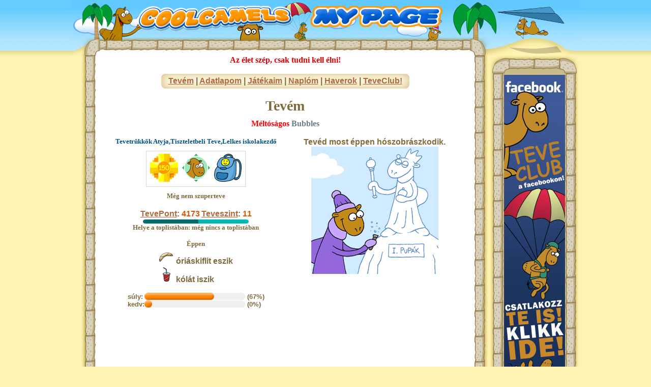

--- FILE ---
content_type: text/html; charset=iso-8859-2
request_url: https://teveclub.hu/mypage.pet?un=43176
body_size: 6529
content:
	
		
	


<html xmlns="http://www.w3.org/1999/xhtml" xml:lang="en" lang="en">
<head>
<title>TeveClub! - Az én oldalam -  Tevém</title>
<meta http-equiv="Content-Type" content="text/html; charset=iso-8859-2" />
<META HTTP-EQUIV="CACHE-CONTROL" CONTENT="NO-CACHE" />
<META HTTP-EQUIV="PRAGMA" CONTENT="NO-CACHE" />
<META NAME="GOOGLEBOT" CONTENT="NOARCHIVE" />
<META NAME="ROBOTS" CONTENT="ALL" />
<link href="/includes/ttc.css" rel="stylesheet" type="text/css">
</head>


<body marginheight=0 topmargin=0 leftmargin=0 marginwidth=0 bgcolor="#FFF3B1">



<table width=100% cellpadding=0 cellspacing=0 border=0>
 <Tr>
  <td background="/img_des/mypage/mypage_head_bg.gif" style="text-align:center"><img src="/img_des/mypage/mypage_head.jpg"></td>
 </tr>
 <tr>
</table>




<Center>

<table cellpadding=0 cellspacing=0 border=0 width=1000>
 <Tr>
  <td background="/img_des/aloldal_mid_left_bg.jpg" width=49>&nbsp;</td>
  <td bgcolor=#FFFFFF width=743 valign=top class=n><center>
<!-- start slave -->
<div id="adoceanhuzcgjnsmffp"></div>
<script type="text/javascript">
/* (c)AdOcean 2003-2023, Mediaworks_hu.teveclub.Teveclub_desktop.Teveclub_desktop_ros_leaderboard_1 */
ado.slave('adoceanhuzcgjnsmffp', {myMaster: 'XGdVGKA9nS9ABmo4MVTiVFuPza7DRScm7cgVpIUT03..C7' });
</script>
<!--  end slave  -->




	<Center>

<p class=falcim>Az élet szép, csak tudni kell élni!</p>

      <div style="padding:8px 0px 8px 0px">

	<Table cellpadding=0 cellspacing=0 border=0>

	 <Tr>
 	  <td><img src="/img_des/mypage/menu_left.gif"></td>
	  <Td background="/img_des/mypage/menu_bg.gif">
<a href="/mypage.pet?un=43176&menu=main">Tevém</a> | 
<a href="/mypage.pet?un=43176&menu=myuser">Adatlapom</a> |
<a href="/mypage.pet?un=43176&menu=mygames">Játékaim</a> |
<a href="/mypage.pet?un=43176&menu=myblog">Naplóm</a> |
<a href="/mypage.pet?un=43176&menu=myfriends">Haverok</a> |
<a href="http://teveclub.hu">TeveClub!</a>
	  </td>
 	  <td><img src="/img_des/mypage/menu_right.gif"></td>
	 
	 </tr>
	</table>
      </div>
	</center>



<!-- Check error -->

<!-- Van teve: -->

	
		
<!-- ezkell: -->
<p class=ph>Tevém</p>

<p class=kiem_outfloat><span class="rank">Méltóságos</span>&nbsp;Bubbles</p>


<Table width=95% border=0>
 <tr>
  <td valign=top class=n>
	<Center>










        <span class="titulus">Tevetrükkök Atyja,Tiszteletbeli Teve,Lelkes iskolakezdő</span>
        <Table cellpadding=0 cellspacing=0 border=0 style="background-color:#FFFFFF;border:1px solid #d9d6cC;padding:5px;margin:10px;"><tr><td>
        
                <a href="/help_awards.pet"><img src="/images/titulus/small_trick_3.gif" border="0" hspace="2"/></a>
        
                <a href="/help_awards.pet"><img src="/images/titulus/small_kor_1.gif" border="0" hspace="2"/></a>
        
                <a href="/help_awards.pet"><img src="/images/titulus/small_school.gif" border="0" hspace="2"/></a>
        
        </td></tr></table>




Még nem szuperteve<Br>

<BR>

<Table cellpadding=1 cellspacing=1 border=0>
 <Tr>
  <Td>
 <A href=help_tp.pet>TevePont</a>: <span class=kiem>4173</span>
  </td>
  <Td>
 <A href=help_tp.pet>Teveszint</a>: <span class=kiem>11<br /></span>
  </td>
 </tr>
</table>
 <table awidth="295" border="0" cellpadding="0" cellspacing="0">
  <tr>
    <td><img src=/images/progress_start.gif></td>
    <td bgcolor="#006D69" width="104"><img src=/images/ws.gif height=8></td>
    <td bgcolor="#00BBB4" width="94"><img src=/images/ws.gif height=5></td>
    <td><img src=/images/progress_end.gif></td>
  </tr>
 </table>

Helye a toplistában:
 még nincs a toplistában

<br />
<br />

	Éppen
        <TABLE BORDER="0" CELLPADDING="1" CELLSPACING="0">
        <TR><TD>
	<IMG BORDER="0" SRC="/images/farm/kaja/3.gif" WIDTH="30" HEIGHT="30" >
	 óriáskiflit eszik
	</TD>
	</tr>
	<tr>
        <TD>
	<IMG BORDER="0" SRC="/images/farm/pia/1.gif" WIDTH="30" HEIGHT="30">
	 kólát iszik
	</TD>
        </TABLE>

<br />

<!-- kedv suly -->
<table cellpadding=0 cellspacing=0 border=0 class=n>
<tr>
 <td>súly:</td>
 <Td>
        <table cellpadding=0 cellspacing=0 border=0 background="/img_des/sulykedv_bg.gif" width=198><Tr>
        <td width=7><img src="/img_des/sulykedv_start.gif"></td>
        <td width=191><img src="/img_des/sulykedv_mid.gif" width="123" height="14" /><img src="/img_des/sulykedv_end.gif"/></td>
        </tr>
        </table>
 </td>
 <td>&nbsp;
 </td>
 <td>
        (67%)
 </tr>
<tr>
 <td>kedv:</td>
 <Td>
        <table cellpadding=0 cellspacing=0 border=0 background="/img_des/sulykedv_bg.gif" width=198><Tr>
        <td width=7><img src="/img_des/sulykedv_start.gif"></td>
        <td width=191><img src="/img_des/sulykedv_mid.gif" width="1" height="14" /><img src="/img_des/sulykedv_end.gif"/></td>
        </tr>
        </table>
 </td>
 <td>&nbsp;
 </td>
 <td>

        (0%)
 </tr>
</table>











	</td><Td width=50% valign=top>
	<Center>




<!-- trukk -->

<div style="padding:0px; margin:0px">
Tevéd most éppen            hószobrászkodik.
<Br>

        <IMG SRC="/images/farm/truk/tr258_0a.gif" border=0 width=250 height=250>


</div>



<!-- hazastars - csak ha van! -->











	</td>
	</tr>
	</table>

	





  <td background="/img_des//aloldal_mid_right_bg.jpg" width=30 class=n>&nbsp;
  </td>
  <td rowspan=2 width=178 valign=top>
        <table cellpadding=0 cellspacing=0 border=0><Tr><Td><img src="/img_des/rb_top.gif"></td></tr>
        <td background="/img_des/banner_bg_temporary.gif"><center><img src="/img_des/ws.gif" height=3><Br><a href="http://www.facebook.com/pages/teveclubhu/122912875395" target="_blank"><img src="http://www.teveclub.hu/images/ad/facebook_banner_allo.jpg" alt="TeveClub a facebookon" width="120" height="600" border="0" /></a><Br><img
src="/img_des/ws.gif" height=3></td></tr><tr><Td colspan=3><img src="/img_des/rb_bottom.gif"></td></tr></table>
  </td>
 </tr>
 <tr>
  <td colspan=3 valign=top>
        <img src="/img_des/aloldal_bottom.jpg">
 </tr>
</table>



<font size=+1>&#169;</font>  <a href="http://www.napfolt.hu" target="_blank" style="text-decoration:none">Napfolt Kft.</a>
  - <a href="/banner.pet">Médiaajánlat</a>

<br><br>





<!-- Google tag (gtag.js) -->
<script async src="https://www.googletagmanager.com/gtag/js?id=G-GCBXTPF4PY"></script>
<script>
  window.dataLayer = window.dataLayer || [];
  function gtag(){dataLayer.push(arguments);}
  gtag('js', new Date());

  gtag('config', 'G-GCBXTPF4PY');
</script>


</center>


</body>
</html>


<div style="position:absolute; width:400px; text-align:center">

        
        

</div>



--- FILE ---
content_type: text/css
request_url: https://teveclub.hu/includes/ttc.css
body_size: 11188
content:
select {font-family: Verdana, Arial, Helvetica, sans-serif;font-size: xx-small;color: #80693A;}

.logstyle {border:1px solid #80693A; background: #FFFFFF; padding: 0px; font-family: Comic Sans MS,helvetica,sans-serif; font-size:10px; color: #80693A}

td {font-family:  Comic Sans MS,helvetica,sans-serif; color: #80693A; font-size: x-small; font-weight:bold; atext-align: center;}

body {
	font-family: Comic Sans MS,helvetica,sans-serif; 
	color: #80693A; 
	font-size: 13px; 
	font-weight: bold; 
	text-align: center;
	margin:0px;
	padding:0px;
}

.tipp {background: #80693a; width:250px; margin-bottom:10px; cursor: hand;}

optgroup {
 font-family: Verdana, Arial, Helvetica, sans-serif;font-size: xx-small;
 color: #999;
 text-decoration:none;
 font-weight:inherit;
 font-style:normal;
}


.szoveg_bubi { font-weight:normal; font-family:arial; font-size:11px; line-height:14px;}
.sysbub_txt { font-size:13px; aline-height:14px; color:#FFFF00; font-weight:bold;}

.sysbub a:link {color:#FFFFFF}
.sysbub a:active {color:#FFFFFF}
.sysbub a:visited {color:#FFFFFF}
.sysbub a:hover {color:#FFFFFF}


a.toolbar_link:link {acolor:#80693a; text-decoration:none; }
a.toolbar_link:active {acolor:#80693a; text-decoration:none}
a.toolbar_link:visited {acolor:#80693a; text-decoration:none}
a.toolbar_link:hover {acolor:#b27A19; text-decoration:none: none}
a.toolbar_link:visited:hover {acolor:#b27A19; text-decoration:none: none}

a:link {color:#b0693a; text-decoration:underline; }
a:active {color:#80693a; text-decoration:none}
a:active {color:#b0693a; text-decoration:none}
a:visited {color:#b0693a; text-decoration:underline}
a:hover {color:#d27A19; text-decoration:none: underline}
a:visited:hover {color:#d27A19; text-decoration:none: underline}

a.cclink:link {color:#347D34; text-decoration:underline;font-size:16px }
a.cclink:active {color:#347D34; text-decoration:underline;font-size:16px}
a.cclink:visited {color:#347D34; text-decoration:underline;font-size:16px}
a.cclink:hover {color:#409B40; text-decoration:underline;font-size:16px}
a.cclink:visited:hover {color:#409B40; text-decoration:underline;font-size:16px}

a.redlink:link {color:#f47d34; text-decoration:underline }
a.redlink:active {color:#f47D34; text-decoration:underline}
a.redlink:visited {color:#f47D34; text-decoration:underline}
a.redlink:hover {color:#f09B40; text-decoration:underline}
a.redlink:visited:hover {color:#f09B40; text-decoration:underline}

a.redlink:link {color:#b450f0; text-decoration:underline }
a.redlink:active {color:#f47D34; text-decoration:underline}
a.redlink:visited {color:#b450f0; text-decoration:underline}
a.redlink:hover {color:#9425d0; text-decoration:underline; font-style:italic}
a.redlink:visitedhover {color:#9425d0; text-decoration:underline; font-style:italic}


.ph { font-family:Trebuchet ms; color: #80693a; font-size:28px; text-align:center;margin-top:10px}

.lead  {font-family:Trebuchet ms; color:#90492a; font-size:14px; padding:5px 5px 5px 5px; text-align:justify; abackground-color:#f8f8f8}
.lead2 {font-family:Trebuchet ms; color:#90492a; font-size:14px; padding:5px 5px 5px 5px; text-align:center}

.kiem {color:#DE5500;}
.kiem2 {background-color:#FFFF00; color:#900080; padding: 2px 0px 2px 0px; font-size:14px; border:1px solid #EEEE00; margin:2px 0px 0px -2px}

.kiem_outfloat {font-size: 16px; margin: 0 0 15px 0; color: #657C8E;}

.titulus {color:#005080;}


.alcim { font-family:Trebuchet ms; 
	color: #60491a; 
	color: #F68F00; 
	font-size:20px; text-align:center;margin-top:10px
}

.falcim { font-family:Trebuchet ms; 
	color: #60491a; 
	color: #F68F00; 
	color: #DE0000; 
	font-size:120%; 
}

.----ph2 { font-family:Trebuchet ms; 
	color: #CA9B35; 
	font-size:22px; 
	text-align:center;margin-top:10px;aborder-bottom:1px dashed #80693a}

.n { font-family:Trebuchet ms; acolor: #80693a; font-size:13px;acolor:#000000}
.n8 { font-family:Trebuchet ms; acolor: #80693a; font-size:11px;acolor:#000000}


.errormsg { font-family:Trebuchet ms; font-size:14px; afont-weight:bold; border:1px solid #500000; background-color: #ff3333;
color:#ffFF00; awidth:90% ;padding: 3px 3px 3px 3px; text-align:center}

.akcio { font-family:Trebuchet ms; font-size:14px; afont-weight:bold; border:1px solid #500000; background-color: #FF2222;
color:#ffFF00; awidth:90% ;padding: 7px; text-align:left; margin: 10px 0px 10px 0px}


.okemsg { font-family:Trebuchet ms; font-size:14px; afont-weight:bold; border:1px solid #004000; background-color: #33ff33;
color:#005500; awidth:90% ;padding: 3px 3px 3px 3px; text-align:center}


.pic_bb    {border:3px solid #aaaaaa}
.pic_b1    {border:1px solid #000000}

.adatlap_title { color:#B29452; vertical-align:top; width:100px; text-align:right}
.adatlap_value { vertical-align:top}

.solidtable {border:1px solid #c1c1c1; background-color:#fafafa; margin:5px}
.solidtable2 {border:1px solid #c1c1c1; background-color:#fafafa;}
.cell {background-color:#f1f1f1; padding:5px}

.movieprev {border:2px solid #aaaaaa}
.movie_head {text-align:center; font-size:16px; padding:0px 25px 0px 25px}
.movie_lead {text-align:justify; font-size:12px}

.game_cell {background-color:#CAB27E; padding:5px}
.game_head {font-size:16px; text-align:center; color: #80693A}

.wp_cell {background-color:#CAC7BF; padding:5px}
.wp_res {font-size:12px; text-align:center}
.wp_cim {font-size:12px; text-align:center; color: #80693A}

.cc_n { font-family:Trebuchet ms; color: #80693a; font-size:17px}


 .almenu {
  margin-top:2px;
  border-top: 1px solid #80693a;
  padding:2px 1px 1px 2px;
  font-size: 90%;
  background-color: #efe8d8; 
  line-height:20px;
/*  background: url( /images/aloldal/sraff.png ); */
 }

 .almenu2 {
  margin-top:12px;
  aborder-top: 1px solid #80693a;
  aborder-bottom: 1px solid #80693a;
  border-bottom: 2px solid #A39068;
  border-top: 2px solid #A39068;
  padding:8px 4px 8px 4px;
  margin: 14px 4px 4px 4px
  font-size: 90%;
  abackground-color: #efe8d8; 
  background-color: #EFE7D3; 
  background-color: #FFFFFF; 
  line-height:15px;
  text-align:center;
 }


a.submenu:link { color:#980053}
a.submenu:visited { color:#980053}
a.submenu:active { color:#0000c0}
a.submenu:hover { color:#b82073}



.erettsegi_megvan {border:2px solid #55ee55; width:95%;background-color:#88FF88; padding:5px;text-align:center; margin:3px}





.open_cell {
	font-size:11px;
	font-weight:bold;
	color:#000000;
	
}
.open_login {
		height:18px; 
		border-bottom:2px solid #B78E47; border-top:2px solid #B78E47; border-right:0px; border-left:0px;
		font-size:11px;
		font-weight:bold;
		margin:0px;
		padding:0px;
		background-color:#FCF458;
	}



.jobb {text-align:right}

.menusorinput {font-family: Trebuchet ms; color: #80693A; font-size: 10px; font-weight: bold; border: 1px solid #80693A; background: #F9F6EF; padding: 0px;}
 .fontos {
  color: #DE0000;
 }

 .fontos:hover {
  color: #EB6666;
 }


 .invisible {
  visibility: hidden;
 }

 input {
  font-family: Trebuchet MS,helvetica,sans-serif;
  font-weight:bold;
  color: #80693A;
  background-color: #EFE8D8;
  margin: 3px;
 }

 form {
  margin:0;
 }

 select {
  font-family: Trebuchet MS,helvetica,sans-serif;
  font-size: 85%;
  font-weight:bold;
  color: #80693A;
  background-color: #EFE8D8;
  margin: 3px;
 }

 textarea {
  font-family: Trebuchet MS,helvetica,sans-serif;
  font-size: 100%;
  font-weight:bold;
  color: #80693A;
  background-color: #EFE8D8;
  awidth: 460px;
  aheight: 150px;
 
 }

 img {
  border:0;
 }

 td {
  font-family: Trebuchet MS,helvetica,sans-serif;
  color: #80693A;
  text-align:left;
  font-size: 100%;
  font-weight:bold;
 }

 h1 {
  font-size: 250%;
  margin: 0;
  text-align:left;
 }

 h2 {
  font-size: 170%;
  margin: 15px 0 0 0;
  text-align:left;
 }

 h3 {
  font-size: 120%;
  margin: 0 0 15px 0;
  color: #DE0000;
  text-align:left;
 }


 p {
  margin: 0 0 10px 0;
 }

 a {
  color: #CA8700;
 }

 a:hover {
  color: #DFB766;
 }


 ul {
  padding-left:15px;
  margin-left:0;
 }

 .doboz a:hover {
  color: #D9AE56;
 }

 .fontos {
  color: #DE0000;
 }

 .fontos:hover {
  color: #EB6666;
 }

 .doboz .fontos:hover {
  color: #E55D56;
 }

 .doboz {
  background-color: #EFE8D8;
  padding: 10px;
 }

 .dobozfeher {
  background-color: #ffffff;
  padding: 10px;
 }

 
a.helpmenu:link { color:#0000c0}
a.helpmenu:visited { color:#0000c0}
a.helpmenu:active { color:#0000c0}
a.helpmenu:hover { color:#000080}


 .almenu div {
  background-color: #efe8d8;
  display:inline;
 }

 .almenu a {
  color: #80693A;
 }

 .almenu a:hover {
  color: #B3A68A;
 }

 .almenu .fontos {
  color: #DE0000;
 }

 .almenu .fontos:hover {
/*  color: #EB6666; */
  color: #E55D56;
 }

 .almenu select {
  font-family: verdana,arial,helvetica;
  font-size: 85%;
  font-weight:bold;
  color: #80693A;
  background-color: #ffffff;
  margin: 0;
 }

 /* min-height hack */
 .fh1 {float:right; width:1px; height:60px;}
 .fh2 {clear:both; height:1px; overflow:hidden;}


 hr {
  border: 0;
  background-color: #A39068;
  color: #A39068;
 }

 ul.menusor {
  margin:0;
  padding:0;
 }

 ul.menusor li {
  display: inline;
 }

 .menu {
  position:absolute;
 }

 .menu a {
  width:50px;
  height:50px;
  display: block;
  overflow:hidden;
  background: url( /images/aloldal/gombok.png ) top left no-repeat;
  text-decoration: none;
 }

 .menu a.kicsi {
  width:25px;
  height:25px;
  display: block;
  overflow:hidden;
  background: url( /images/aloldal/gombok.png ) top left no-repeat;
  text-decoration: none;
 }

 #menusitemap a       { background-position: -0350px 0; }
 #menusitemap a:hover { background-position: -0350px -50px;}

 #menusettings a       { background-position: -0750px 0; }
 #menusettings a:hover { background-position: -0750px -50px;}

 #menukilep a       { background-position: -1550px 0; }
 #menukilep a:hover { background-position: -1550px -50px;}

 .menu a span {
  visibility: hidden;
 }

 .bhat {
  color: #EFE8D8;
  letter-spacing: 1px;
  font-size: 110%;
 }

 .bhat:hover {
  color: #FFFFFF;
 }

.postatd {
 text-align:center;
}

.tipp {
 border:2px solid #de0000;
 background: #efe8d8;
 padding: 5px;
}

.rank {
	color:red;
}

.fixmenu_cell {
	padding:1px;
	text-align:center;
	vertical-align: top;
	height:71px;
	width:68px;
}

.shortcutmenu_cell {
	padding:1px;
	text-align:center;	
	vertical-align: top;
	height:71px;
	width:68px;
}
.menu_sub { position:relative; top:-5px; border:1px solid #000000; background-color:#FEF3B1; width:60px; 
font-family:arial;  font-size:11px; z-index:0; letter-spacing:-0.5;
afloat:top; text-align:center; padding:2px 2px 2px 2px; line-height: 10px; font-family:Trebuchet ms, arial;
margin:0px;}

.menu_sub_halv { position:relative; top:-5px; border:1px solid #D9D3C0; background-color:#F7F0DA; width:60px; 
font-family:arial;  font-size:11px; z-index:0; letter-spacing:-0.5;
afloat:top; text-align:center; padding:2px 2px 2px 2px; line-height: 10px; font-family:Trebuchet ms, arial;
margin:0px;color:#D9D3C0}

.toolbar_tip {position:relative; top:-5px; border:1px solid #000000; background-color:#FEF3B1; width:60px; 
aheight:30px; font-size:11px;  font-family:Trebuchet ms,arial; font-weight:bold; text-align:center; 
line-height:10px; padding:2px 2px 2px 2px; margin:0px;}

.hirek { font-size:12px; color:#000050}
